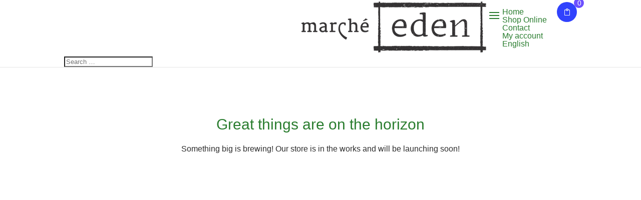

--- FILE ---
content_type: text/css
request_url: https://marcheeden.com/wp-content/plugins/preloader-for-website/assets/css/plwao-front.css?ver=1.3.2
body_size: 279
content:
/* General CSS */
.plwao-hide{display: none;}
.plwao-overflow{overflow: hidden;}
.plwao-loader-wrap, .plwao-loader-wrap *{box-sizing: border-box;}
.plwao-loader-wrap{position: fixed; left: 0px; top: 0px; width: 100%; height: 100%; z-index: 99999; overflow: auto; display: flex; justify-content: center; align-items: center; -ms-flex-align:start; display: -webkit-box; -webkit-box-pack: center; -webkit-box-align: center;}
.plwao-loader-inr{text-align: center; margin: auto 0; padding: 40px;}
.plwao-loader-inr p{margin-bottom: 15px;}
.plwao-loader-wrap .plwao-custom-cnt{line-height: normal; margin: 0 0 20px 0;}
.plwao-loader-wrap .plwao-img{display: inline-block;}
.plwao-loader-wrap .plwao-custom-img{max-width: 100%; max-height: 100%;}